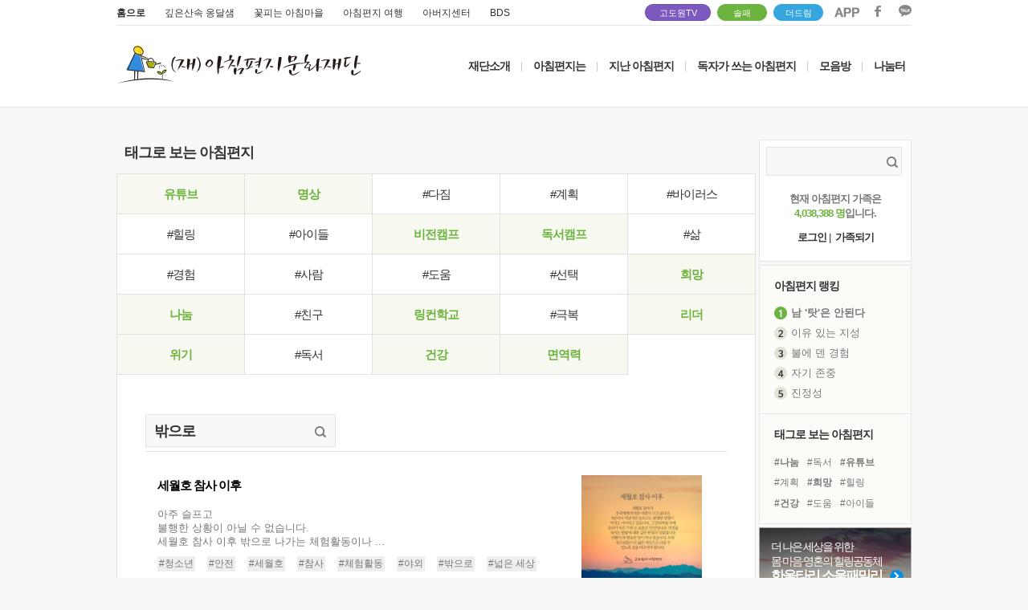

--- FILE ---
content_type: application/javascript
request_url: https://www.godowon.com/js/jquery.vticker-min.js
body_size: 4553
content:
/*! vTicker 1.21 http://richhollis.github.com/vticker/ | http://richhollis.github.com/vticker/license/ | based on Jubgits vTicker http://www.jugbit.com/jquery-vticker-vertical-news-ticker/ */
(function(d){var g,c,f;g={speed:700,pause:4E3,showItems:4,mousePause:!0,height:0,animate:!0,margin:0,padding:0,startPaused:!1,autoAppend:!0};c={moveUp:function(a,b){return c.showNextItem(a,b,"up")},moveDown:function(a,b){return c.showNextItem(a,b,"down")},nextItemState:function(a,b){var e,c;c=a.element.children("ul");e=a.itemHeight;0<a.options.height&&(e=c.children("li:first").height());e+=a.options.margin+2*a.options.padding;return{height:e,options:a.options,el:a.element,obj:c,selector:"up"===b?
"li:first":"li:last",dir:b}},showNextItem:function(a,b,e){var d;d=c.nextItemState(a,e);d.el.trigger("vticker.beforeTick");e=d.obj.children(d.selector).clone(!0);"down"===d.dir&&d.obj.css("top","-"+d.height+"px").prepend(e);b&&b.animate?a.animating||c.animateNextItem(d,a):c.nonAnimatedNextItem(d);"up"===d.dir&&a.options.autoAppend&&e.appendTo(d.obj);return d.el.trigger("vticker.afterTick")},animateNextItem:function(a,b){b.animating=!0;return a.obj.animate("up"===a.dir?{top:"-="+a.height+"px"}:{top:0},
b.options.speed,function(){d(a.obj).children(a.selector).remove();d(a.obj).css("top","0px");return b.animating=!1})},nonAnimatedNextItem:function(a){a.obj.children(a.selector).remove();return a.obj.css("top","0px")},nextUsePause:function(){var a,b;b=d(this).data("state");a=b.options;if(!b.isPaused&&!c.hasSingleItem(b))return f.next.call(this,{animate:a.animate})},startInterval:function(){var a,b;b=d(this).data("state");a=b.options;return b.intervalId=setInterval(function(a){return function(){return c.nextUsePause.call(a)}}(this),
a.pause)},stopInterval:function(){var a;if(a=d(this).data("state"))return a.intervalId&&clearInterval(a.intervalId),a.intervalId=void 0},restartInterval:function(){c.stopInterval.call(this);return c.startInterval.call(this)},getState:function(a,b){var c;if(!(c=d(b).data("state")))throw Error("vTicker: No state available from "+a);return c},isAnimatingOrSingleItem:function(a){return a.animating||this.hasSingleItem(a)},hasMultipleItems:function(a){return 1<a.itemCount},hasSingleItem:function(a){return!c.hasMultipleItems(a)},
bindMousePausing:function(a){return function(a,e){return a.bind("mouseenter",function(){if(!e.isPaused)return e.pausedByCode=!0,c.stopInterval.call(this),f.pause.call(this,!0)}).bind("mouseleave",function(){if(!e.isPaused||e.pausedByCode)return e.pausedByCode=!1,f.pause.call(this,!1),c.startInterval.call(this)})}}(this),setItemLayout:function(a,b,c){var f;a.css({overflow:"hidden",position:"relative"}).children("ul").css({position:"absolute",margin:0,padding:0}).children("li").css({margin:c.margin,
padding:c.padding});return isNaN(c.height)||0===c.height?(a.children("ul").children("li").each(function(){if(d(this).height()>b.itemHeight)return b.itemHeight=d(this).height()}),a.children("ul").children("li").each(function(){return d(this).height(b.itemHeight)}),f=c.margin+2*c.padding,a.height((b.itemHeight+f)*c.showItems+c.margin)):a.height(c.height)},defaultStateAttribs:function(a,b){return{itemCount:a.children("ul").children("li").length,itemHeight:0,itemMargin:0,element:a,animating:!1,options:b,
isPaused:b.startPaused,pausedByCode:!1}}};f={init:function(a){var b,e;d(this).data("state")&&f.stop.call(this);b=jQuery.extend({},g);a=d.extend(b,a);b=d(this);e=c.defaultStateAttribs(b,a);d(this).data("state",e);c.setItemLayout(b,e,a);a.startPaused||c.startInterval.call(this);if(a.mousePause)return c.bindMousePausing(b,e)},pause:function(a){var b;b=c.getState("pause",this);if(!c.hasMultipleItems(b))return!1;b.isPaused=a;b=b.element;if(a)return d(this).addClass("paused"),b.trigger("vticker.pause");
d(this).removeClass("paused");return b.trigger("vticker.resume")},next:function(a){var b;b=c.getState("next",this);if(c.isAnimatingOrSingleItem(b))return!1;c.restartInterval.call(this);return c.moveUp(b,a)},prev:function(a){var b;b=c.getState("prev",this);if(c.isAnimatingOrSingleItem(b))return!1;c.restartInterval.call(this);return c.moveDown(b,a)},stop:function(){c.getState("stop",this);return c.stopInterval.call(this)},remove:function(){var a;a=c.getState("remove",this);c.stopInterval.call(this);
a=a.element;a.unbind();return a.remove()}};return d.fn.vTicker=function(a){return f[a]?f[a].apply(this,Array.prototype.slice.call(arguments,1)):"object"!==typeof a&&a?d.error("Method "+a+" does not exist on jQuery.vTicker"):f.init.apply(this,arguments)}})(jQuery);